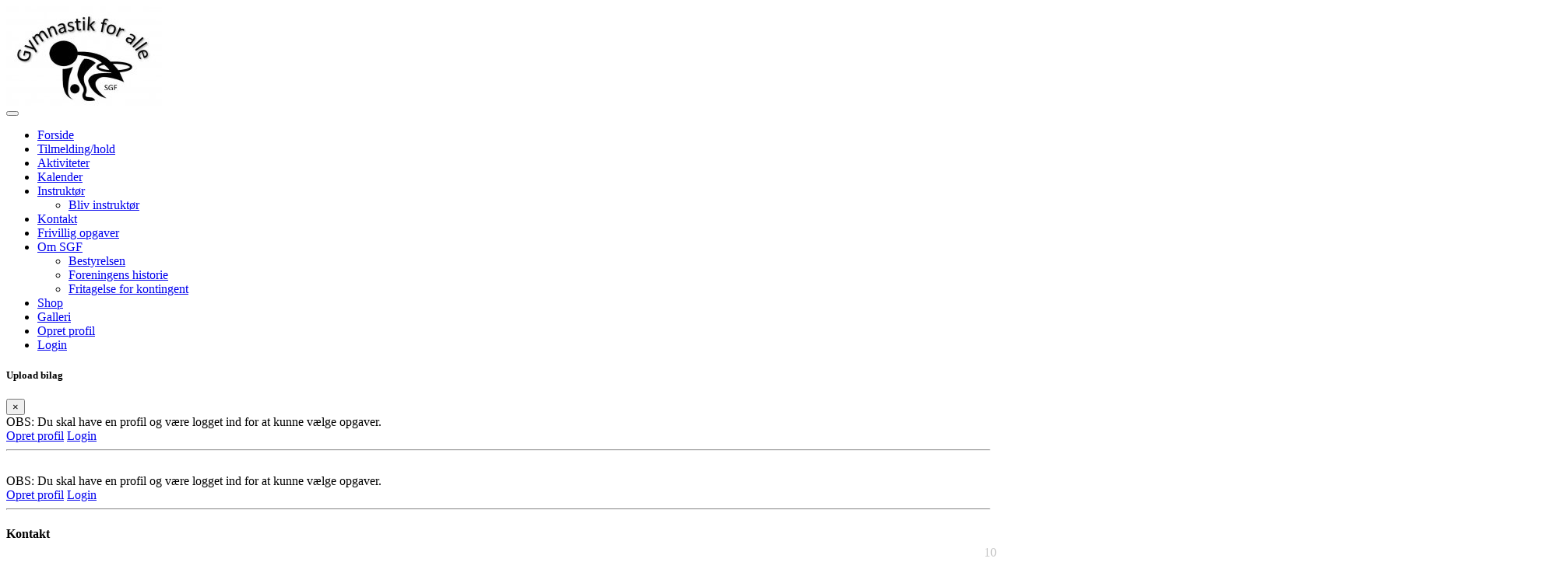

--- FILE ---
content_type: text/html; charset=utf-8
request_url: https://www.google.com/recaptcha/api2/anchor?ar=1&k=6Lc5vukUAAAAALC2Q_PukoQ-YOAjed9cGlfFGCXq&co=aHR0cHM6Ly93d3cuc2dmMjAxMS5kazo0NDM.&hl=en&v=PoyoqOPhxBO7pBk68S4YbpHZ&size=normal&anchor-ms=20000&execute-ms=30000&cb=93wltedcmc30
body_size: 49104
content:
<!DOCTYPE HTML><html dir="ltr" lang="en"><head><meta http-equiv="Content-Type" content="text/html; charset=UTF-8">
<meta http-equiv="X-UA-Compatible" content="IE=edge">
<title>reCAPTCHA</title>
<style type="text/css">
/* cyrillic-ext */
@font-face {
  font-family: 'Roboto';
  font-style: normal;
  font-weight: 400;
  font-stretch: 100%;
  src: url(//fonts.gstatic.com/s/roboto/v48/KFO7CnqEu92Fr1ME7kSn66aGLdTylUAMa3GUBHMdazTgWw.woff2) format('woff2');
  unicode-range: U+0460-052F, U+1C80-1C8A, U+20B4, U+2DE0-2DFF, U+A640-A69F, U+FE2E-FE2F;
}
/* cyrillic */
@font-face {
  font-family: 'Roboto';
  font-style: normal;
  font-weight: 400;
  font-stretch: 100%;
  src: url(//fonts.gstatic.com/s/roboto/v48/KFO7CnqEu92Fr1ME7kSn66aGLdTylUAMa3iUBHMdazTgWw.woff2) format('woff2');
  unicode-range: U+0301, U+0400-045F, U+0490-0491, U+04B0-04B1, U+2116;
}
/* greek-ext */
@font-face {
  font-family: 'Roboto';
  font-style: normal;
  font-weight: 400;
  font-stretch: 100%;
  src: url(//fonts.gstatic.com/s/roboto/v48/KFO7CnqEu92Fr1ME7kSn66aGLdTylUAMa3CUBHMdazTgWw.woff2) format('woff2');
  unicode-range: U+1F00-1FFF;
}
/* greek */
@font-face {
  font-family: 'Roboto';
  font-style: normal;
  font-weight: 400;
  font-stretch: 100%;
  src: url(//fonts.gstatic.com/s/roboto/v48/KFO7CnqEu92Fr1ME7kSn66aGLdTylUAMa3-UBHMdazTgWw.woff2) format('woff2');
  unicode-range: U+0370-0377, U+037A-037F, U+0384-038A, U+038C, U+038E-03A1, U+03A3-03FF;
}
/* math */
@font-face {
  font-family: 'Roboto';
  font-style: normal;
  font-weight: 400;
  font-stretch: 100%;
  src: url(//fonts.gstatic.com/s/roboto/v48/KFO7CnqEu92Fr1ME7kSn66aGLdTylUAMawCUBHMdazTgWw.woff2) format('woff2');
  unicode-range: U+0302-0303, U+0305, U+0307-0308, U+0310, U+0312, U+0315, U+031A, U+0326-0327, U+032C, U+032F-0330, U+0332-0333, U+0338, U+033A, U+0346, U+034D, U+0391-03A1, U+03A3-03A9, U+03B1-03C9, U+03D1, U+03D5-03D6, U+03F0-03F1, U+03F4-03F5, U+2016-2017, U+2034-2038, U+203C, U+2040, U+2043, U+2047, U+2050, U+2057, U+205F, U+2070-2071, U+2074-208E, U+2090-209C, U+20D0-20DC, U+20E1, U+20E5-20EF, U+2100-2112, U+2114-2115, U+2117-2121, U+2123-214F, U+2190, U+2192, U+2194-21AE, U+21B0-21E5, U+21F1-21F2, U+21F4-2211, U+2213-2214, U+2216-22FF, U+2308-230B, U+2310, U+2319, U+231C-2321, U+2336-237A, U+237C, U+2395, U+239B-23B7, U+23D0, U+23DC-23E1, U+2474-2475, U+25AF, U+25B3, U+25B7, U+25BD, U+25C1, U+25CA, U+25CC, U+25FB, U+266D-266F, U+27C0-27FF, U+2900-2AFF, U+2B0E-2B11, U+2B30-2B4C, U+2BFE, U+3030, U+FF5B, U+FF5D, U+1D400-1D7FF, U+1EE00-1EEFF;
}
/* symbols */
@font-face {
  font-family: 'Roboto';
  font-style: normal;
  font-weight: 400;
  font-stretch: 100%;
  src: url(//fonts.gstatic.com/s/roboto/v48/KFO7CnqEu92Fr1ME7kSn66aGLdTylUAMaxKUBHMdazTgWw.woff2) format('woff2');
  unicode-range: U+0001-000C, U+000E-001F, U+007F-009F, U+20DD-20E0, U+20E2-20E4, U+2150-218F, U+2190, U+2192, U+2194-2199, U+21AF, U+21E6-21F0, U+21F3, U+2218-2219, U+2299, U+22C4-22C6, U+2300-243F, U+2440-244A, U+2460-24FF, U+25A0-27BF, U+2800-28FF, U+2921-2922, U+2981, U+29BF, U+29EB, U+2B00-2BFF, U+4DC0-4DFF, U+FFF9-FFFB, U+10140-1018E, U+10190-1019C, U+101A0, U+101D0-101FD, U+102E0-102FB, U+10E60-10E7E, U+1D2C0-1D2D3, U+1D2E0-1D37F, U+1F000-1F0FF, U+1F100-1F1AD, U+1F1E6-1F1FF, U+1F30D-1F30F, U+1F315, U+1F31C, U+1F31E, U+1F320-1F32C, U+1F336, U+1F378, U+1F37D, U+1F382, U+1F393-1F39F, U+1F3A7-1F3A8, U+1F3AC-1F3AF, U+1F3C2, U+1F3C4-1F3C6, U+1F3CA-1F3CE, U+1F3D4-1F3E0, U+1F3ED, U+1F3F1-1F3F3, U+1F3F5-1F3F7, U+1F408, U+1F415, U+1F41F, U+1F426, U+1F43F, U+1F441-1F442, U+1F444, U+1F446-1F449, U+1F44C-1F44E, U+1F453, U+1F46A, U+1F47D, U+1F4A3, U+1F4B0, U+1F4B3, U+1F4B9, U+1F4BB, U+1F4BF, U+1F4C8-1F4CB, U+1F4D6, U+1F4DA, U+1F4DF, U+1F4E3-1F4E6, U+1F4EA-1F4ED, U+1F4F7, U+1F4F9-1F4FB, U+1F4FD-1F4FE, U+1F503, U+1F507-1F50B, U+1F50D, U+1F512-1F513, U+1F53E-1F54A, U+1F54F-1F5FA, U+1F610, U+1F650-1F67F, U+1F687, U+1F68D, U+1F691, U+1F694, U+1F698, U+1F6AD, U+1F6B2, U+1F6B9-1F6BA, U+1F6BC, U+1F6C6-1F6CF, U+1F6D3-1F6D7, U+1F6E0-1F6EA, U+1F6F0-1F6F3, U+1F6F7-1F6FC, U+1F700-1F7FF, U+1F800-1F80B, U+1F810-1F847, U+1F850-1F859, U+1F860-1F887, U+1F890-1F8AD, U+1F8B0-1F8BB, U+1F8C0-1F8C1, U+1F900-1F90B, U+1F93B, U+1F946, U+1F984, U+1F996, U+1F9E9, U+1FA00-1FA6F, U+1FA70-1FA7C, U+1FA80-1FA89, U+1FA8F-1FAC6, U+1FACE-1FADC, U+1FADF-1FAE9, U+1FAF0-1FAF8, U+1FB00-1FBFF;
}
/* vietnamese */
@font-face {
  font-family: 'Roboto';
  font-style: normal;
  font-weight: 400;
  font-stretch: 100%;
  src: url(//fonts.gstatic.com/s/roboto/v48/KFO7CnqEu92Fr1ME7kSn66aGLdTylUAMa3OUBHMdazTgWw.woff2) format('woff2');
  unicode-range: U+0102-0103, U+0110-0111, U+0128-0129, U+0168-0169, U+01A0-01A1, U+01AF-01B0, U+0300-0301, U+0303-0304, U+0308-0309, U+0323, U+0329, U+1EA0-1EF9, U+20AB;
}
/* latin-ext */
@font-face {
  font-family: 'Roboto';
  font-style: normal;
  font-weight: 400;
  font-stretch: 100%;
  src: url(//fonts.gstatic.com/s/roboto/v48/KFO7CnqEu92Fr1ME7kSn66aGLdTylUAMa3KUBHMdazTgWw.woff2) format('woff2');
  unicode-range: U+0100-02BA, U+02BD-02C5, U+02C7-02CC, U+02CE-02D7, U+02DD-02FF, U+0304, U+0308, U+0329, U+1D00-1DBF, U+1E00-1E9F, U+1EF2-1EFF, U+2020, U+20A0-20AB, U+20AD-20C0, U+2113, U+2C60-2C7F, U+A720-A7FF;
}
/* latin */
@font-face {
  font-family: 'Roboto';
  font-style: normal;
  font-weight: 400;
  font-stretch: 100%;
  src: url(//fonts.gstatic.com/s/roboto/v48/KFO7CnqEu92Fr1ME7kSn66aGLdTylUAMa3yUBHMdazQ.woff2) format('woff2');
  unicode-range: U+0000-00FF, U+0131, U+0152-0153, U+02BB-02BC, U+02C6, U+02DA, U+02DC, U+0304, U+0308, U+0329, U+2000-206F, U+20AC, U+2122, U+2191, U+2193, U+2212, U+2215, U+FEFF, U+FFFD;
}
/* cyrillic-ext */
@font-face {
  font-family: 'Roboto';
  font-style: normal;
  font-weight: 500;
  font-stretch: 100%;
  src: url(//fonts.gstatic.com/s/roboto/v48/KFO7CnqEu92Fr1ME7kSn66aGLdTylUAMa3GUBHMdazTgWw.woff2) format('woff2');
  unicode-range: U+0460-052F, U+1C80-1C8A, U+20B4, U+2DE0-2DFF, U+A640-A69F, U+FE2E-FE2F;
}
/* cyrillic */
@font-face {
  font-family: 'Roboto';
  font-style: normal;
  font-weight: 500;
  font-stretch: 100%;
  src: url(//fonts.gstatic.com/s/roboto/v48/KFO7CnqEu92Fr1ME7kSn66aGLdTylUAMa3iUBHMdazTgWw.woff2) format('woff2');
  unicode-range: U+0301, U+0400-045F, U+0490-0491, U+04B0-04B1, U+2116;
}
/* greek-ext */
@font-face {
  font-family: 'Roboto';
  font-style: normal;
  font-weight: 500;
  font-stretch: 100%;
  src: url(//fonts.gstatic.com/s/roboto/v48/KFO7CnqEu92Fr1ME7kSn66aGLdTylUAMa3CUBHMdazTgWw.woff2) format('woff2');
  unicode-range: U+1F00-1FFF;
}
/* greek */
@font-face {
  font-family: 'Roboto';
  font-style: normal;
  font-weight: 500;
  font-stretch: 100%;
  src: url(//fonts.gstatic.com/s/roboto/v48/KFO7CnqEu92Fr1ME7kSn66aGLdTylUAMa3-UBHMdazTgWw.woff2) format('woff2');
  unicode-range: U+0370-0377, U+037A-037F, U+0384-038A, U+038C, U+038E-03A1, U+03A3-03FF;
}
/* math */
@font-face {
  font-family: 'Roboto';
  font-style: normal;
  font-weight: 500;
  font-stretch: 100%;
  src: url(//fonts.gstatic.com/s/roboto/v48/KFO7CnqEu92Fr1ME7kSn66aGLdTylUAMawCUBHMdazTgWw.woff2) format('woff2');
  unicode-range: U+0302-0303, U+0305, U+0307-0308, U+0310, U+0312, U+0315, U+031A, U+0326-0327, U+032C, U+032F-0330, U+0332-0333, U+0338, U+033A, U+0346, U+034D, U+0391-03A1, U+03A3-03A9, U+03B1-03C9, U+03D1, U+03D5-03D6, U+03F0-03F1, U+03F4-03F5, U+2016-2017, U+2034-2038, U+203C, U+2040, U+2043, U+2047, U+2050, U+2057, U+205F, U+2070-2071, U+2074-208E, U+2090-209C, U+20D0-20DC, U+20E1, U+20E5-20EF, U+2100-2112, U+2114-2115, U+2117-2121, U+2123-214F, U+2190, U+2192, U+2194-21AE, U+21B0-21E5, U+21F1-21F2, U+21F4-2211, U+2213-2214, U+2216-22FF, U+2308-230B, U+2310, U+2319, U+231C-2321, U+2336-237A, U+237C, U+2395, U+239B-23B7, U+23D0, U+23DC-23E1, U+2474-2475, U+25AF, U+25B3, U+25B7, U+25BD, U+25C1, U+25CA, U+25CC, U+25FB, U+266D-266F, U+27C0-27FF, U+2900-2AFF, U+2B0E-2B11, U+2B30-2B4C, U+2BFE, U+3030, U+FF5B, U+FF5D, U+1D400-1D7FF, U+1EE00-1EEFF;
}
/* symbols */
@font-face {
  font-family: 'Roboto';
  font-style: normal;
  font-weight: 500;
  font-stretch: 100%;
  src: url(//fonts.gstatic.com/s/roboto/v48/KFO7CnqEu92Fr1ME7kSn66aGLdTylUAMaxKUBHMdazTgWw.woff2) format('woff2');
  unicode-range: U+0001-000C, U+000E-001F, U+007F-009F, U+20DD-20E0, U+20E2-20E4, U+2150-218F, U+2190, U+2192, U+2194-2199, U+21AF, U+21E6-21F0, U+21F3, U+2218-2219, U+2299, U+22C4-22C6, U+2300-243F, U+2440-244A, U+2460-24FF, U+25A0-27BF, U+2800-28FF, U+2921-2922, U+2981, U+29BF, U+29EB, U+2B00-2BFF, U+4DC0-4DFF, U+FFF9-FFFB, U+10140-1018E, U+10190-1019C, U+101A0, U+101D0-101FD, U+102E0-102FB, U+10E60-10E7E, U+1D2C0-1D2D3, U+1D2E0-1D37F, U+1F000-1F0FF, U+1F100-1F1AD, U+1F1E6-1F1FF, U+1F30D-1F30F, U+1F315, U+1F31C, U+1F31E, U+1F320-1F32C, U+1F336, U+1F378, U+1F37D, U+1F382, U+1F393-1F39F, U+1F3A7-1F3A8, U+1F3AC-1F3AF, U+1F3C2, U+1F3C4-1F3C6, U+1F3CA-1F3CE, U+1F3D4-1F3E0, U+1F3ED, U+1F3F1-1F3F3, U+1F3F5-1F3F7, U+1F408, U+1F415, U+1F41F, U+1F426, U+1F43F, U+1F441-1F442, U+1F444, U+1F446-1F449, U+1F44C-1F44E, U+1F453, U+1F46A, U+1F47D, U+1F4A3, U+1F4B0, U+1F4B3, U+1F4B9, U+1F4BB, U+1F4BF, U+1F4C8-1F4CB, U+1F4D6, U+1F4DA, U+1F4DF, U+1F4E3-1F4E6, U+1F4EA-1F4ED, U+1F4F7, U+1F4F9-1F4FB, U+1F4FD-1F4FE, U+1F503, U+1F507-1F50B, U+1F50D, U+1F512-1F513, U+1F53E-1F54A, U+1F54F-1F5FA, U+1F610, U+1F650-1F67F, U+1F687, U+1F68D, U+1F691, U+1F694, U+1F698, U+1F6AD, U+1F6B2, U+1F6B9-1F6BA, U+1F6BC, U+1F6C6-1F6CF, U+1F6D3-1F6D7, U+1F6E0-1F6EA, U+1F6F0-1F6F3, U+1F6F7-1F6FC, U+1F700-1F7FF, U+1F800-1F80B, U+1F810-1F847, U+1F850-1F859, U+1F860-1F887, U+1F890-1F8AD, U+1F8B0-1F8BB, U+1F8C0-1F8C1, U+1F900-1F90B, U+1F93B, U+1F946, U+1F984, U+1F996, U+1F9E9, U+1FA00-1FA6F, U+1FA70-1FA7C, U+1FA80-1FA89, U+1FA8F-1FAC6, U+1FACE-1FADC, U+1FADF-1FAE9, U+1FAF0-1FAF8, U+1FB00-1FBFF;
}
/* vietnamese */
@font-face {
  font-family: 'Roboto';
  font-style: normal;
  font-weight: 500;
  font-stretch: 100%;
  src: url(//fonts.gstatic.com/s/roboto/v48/KFO7CnqEu92Fr1ME7kSn66aGLdTylUAMa3OUBHMdazTgWw.woff2) format('woff2');
  unicode-range: U+0102-0103, U+0110-0111, U+0128-0129, U+0168-0169, U+01A0-01A1, U+01AF-01B0, U+0300-0301, U+0303-0304, U+0308-0309, U+0323, U+0329, U+1EA0-1EF9, U+20AB;
}
/* latin-ext */
@font-face {
  font-family: 'Roboto';
  font-style: normal;
  font-weight: 500;
  font-stretch: 100%;
  src: url(//fonts.gstatic.com/s/roboto/v48/KFO7CnqEu92Fr1ME7kSn66aGLdTylUAMa3KUBHMdazTgWw.woff2) format('woff2');
  unicode-range: U+0100-02BA, U+02BD-02C5, U+02C7-02CC, U+02CE-02D7, U+02DD-02FF, U+0304, U+0308, U+0329, U+1D00-1DBF, U+1E00-1E9F, U+1EF2-1EFF, U+2020, U+20A0-20AB, U+20AD-20C0, U+2113, U+2C60-2C7F, U+A720-A7FF;
}
/* latin */
@font-face {
  font-family: 'Roboto';
  font-style: normal;
  font-weight: 500;
  font-stretch: 100%;
  src: url(//fonts.gstatic.com/s/roboto/v48/KFO7CnqEu92Fr1ME7kSn66aGLdTylUAMa3yUBHMdazQ.woff2) format('woff2');
  unicode-range: U+0000-00FF, U+0131, U+0152-0153, U+02BB-02BC, U+02C6, U+02DA, U+02DC, U+0304, U+0308, U+0329, U+2000-206F, U+20AC, U+2122, U+2191, U+2193, U+2212, U+2215, U+FEFF, U+FFFD;
}
/* cyrillic-ext */
@font-face {
  font-family: 'Roboto';
  font-style: normal;
  font-weight: 900;
  font-stretch: 100%;
  src: url(//fonts.gstatic.com/s/roboto/v48/KFO7CnqEu92Fr1ME7kSn66aGLdTylUAMa3GUBHMdazTgWw.woff2) format('woff2');
  unicode-range: U+0460-052F, U+1C80-1C8A, U+20B4, U+2DE0-2DFF, U+A640-A69F, U+FE2E-FE2F;
}
/* cyrillic */
@font-face {
  font-family: 'Roboto';
  font-style: normal;
  font-weight: 900;
  font-stretch: 100%;
  src: url(//fonts.gstatic.com/s/roboto/v48/KFO7CnqEu92Fr1ME7kSn66aGLdTylUAMa3iUBHMdazTgWw.woff2) format('woff2');
  unicode-range: U+0301, U+0400-045F, U+0490-0491, U+04B0-04B1, U+2116;
}
/* greek-ext */
@font-face {
  font-family: 'Roboto';
  font-style: normal;
  font-weight: 900;
  font-stretch: 100%;
  src: url(//fonts.gstatic.com/s/roboto/v48/KFO7CnqEu92Fr1ME7kSn66aGLdTylUAMa3CUBHMdazTgWw.woff2) format('woff2');
  unicode-range: U+1F00-1FFF;
}
/* greek */
@font-face {
  font-family: 'Roboto';
  font-style: normal;
  font-weight: 900;
  font-stretch: 100%;
  src: url(//fonts.gstatic.com/s/roboto/v48/KFO7CnqEu92Fr1ME7kSn66aGLdTylUAMa3-UBHMdazTgWw.woff2) format('woff2');
  unicode-range: U+0370-0377, U+037A-037F, U+0384-038A, U+038C, U+038E-03A1, U+03A3-03FF;
}
/* math */
@font-face {
  font-family: 'Roboto';
  font-style: normal;
  font-weight: 900;
  font-stretch: 100%;
  src: url(//fonts.gstatic.com/s/roboto/v48/KFO7CnqEu92Fr1ME7kSn66aGLdTylUAMawCUBHMdazTgWw.woff2) format('woff2');
  unicode-range: U+0302-0303, U+0305, U+0307-0308, U+0310, U+0312, U+0315, U+031A, U+0326-0327, U+032C, U+032F-0330, U+0332-0333, U+0338, U+033A, U+0346, U+034D, U+0391-03A1, U+03A3-03A9, U+03B1-03C9, U+03D1, U+03D5-03D6, U+03F0-03F1, U+03F4-03F5, U+2016-2017, U+2034-2038, U+203C, U+2040, U+2043, U+2047, U+2050, U+2057, U+205F, U+2070-2071, U+2074-208E, U+2090-209C, U+20D0-20DC, U+20E1, U+20E5-20EF, U+2100-2112, U+2114-2115, U+2117-2121, U+2123-214F, U+2190, U+2192, U+2194-21AE, U+21B0-21E5, U+21F1-21F2, U+21F4-2211, U+2213-2214, U+2216-22FF, U+2308-230B, U+2310, U+2319, U+231C-2321, U+2336-237A, U+237C, U+2395, U+239B-23B7, U+23D0, U+23DC-23E1, U+2474-2475, U+25AF, U+25B3, U+25B7, U+25BD, U+25C1, U+25CA, U+25CC, U+25FB, U+266D-266F, U+27C0-27FF, U+2900-2AFF, U+2B0E-2B11, U+2B30-2B4C, U+2BFE, U+3030, U+FF5B, U+FF5D, U+1D400-1D7FF, U+1EE00-1EEFF;
}
/* symbols */
@font-face {
  font-family: 'Roboto';
  font-style: normal;
  font-weight: 900;
  font-stretch: 100%;
  src: url(//fonts.gstatic.com/s/roboto/v48/KFO7CnqEu92Fr1ME7kSn66aGLdTylUAMaxKUBHMdazTgWw.woff2) format('woff2');
  unicode-range: U+0001-000C, U+000E-001F, U+007F-009F, U+20DD-20E0, U+20E2-20E4, U+2150-218F, U+2190, U+2192, U+2194-2199, U+21AF, U+21E6-21F0, U+21F3, U+2218-2219, U+2299, U+22C4-22C6, U+2300-243F, U+2440-244A, U+2460-24FF, U+25A0-27BF, U+2800-28FF, U+2921-2922, U+2981, U+29BF, U+29EB, U+2B00-2BFF, U+4DC0-4DFF, U+FFF9-FFFB, U+10140-1018E, U+10190-1019C, U+101A0, U+101D0-101FD, U+102E0-102FB, U+10E60-10E7E, U+1D2C0-1D2D3, U+1D2E0-1D37F, U+1F000-1F0FF, U+1F100-1F1AD, U+1F1E6-1F1FF, U+1F30D-1F30F, U+1F315, U+1F31C, U+1F31E, U+1F320-1F32C, U+1F336, U+1F378, U+1F37D, U+1F382, U+1F393-1F39F, U+1F3A7-1F3A8, U+1F3AC-1F3AF, U+1F3C2, U+1F3C4-1F3C6, U+1F3CA-1F3CE, U+1F3D4-1F3E0, U+1F3ED, U+1F3F1-1F3F3, U+1F3F5-1F3F7, U+1F408, U+1F415, U+1F41F, U+1F426, U+1F43F, U+1F441-1F442, U+1F444, U+1F446-1F449, U+1F44C-1F44E, U+1F453, U+1F46A, U+1F47D, U+1F4A3, U+1F4B0, U+1F4B3, U+1F4B9, U+1F4BB, U+1F4BF, U+1F4C8-1F4CB, U+1F4D6, U+1F4DA, U+1F4DF, U+1F4E3-1F4E6, U+1F4EA-1F4ED, U+1F4F7, U+1F4F9-1F4FB, U+1F4FD-1F4FE, U+1F503, U+1F507-1F50B, U+1F50D, U+1F512-1F513, U+1F53E-1F54A, U+1F54F-1F5FA, U+1F610, U+1F650-1F67F, U+1F687, U+1F68D, U+1F691, U+1F694, U+1F698, U+1F6AD, U+1F6B2, U+1F6B9-1F6BA, U+1F6BC, U+1F6C6-1F6CF, U+1F6D3-1F6D7, U+1F6E0-1F6EA, U+1F6F0-1F6F3, U+1F6F7-1F6FC, U+1F700-1F7FF, U+1F800-1F80B, U+1F810-1F847, U+1F850-1F859, U+1F860-1F887, U+1F890-1F8AD, U+1F8B0-1F8BB, U+1F8C0-1F8C1, U+1F900-1F90B, U+1F93B, U+1F946, U+1F984, U+1F996, U+1F9E9, U+1FA00-1FA6F, U+1FA70-1FA7C, U+1FA80-1FA89, U+1FA8F-1FAC6, U+1FACE-1FADC, U+1FADF-1FAE9, U+1FAF0-1FAF8, U+1FB00-1FBFF;
}
/* vietnamese */
@font-face {
  font-family: 'Roboto';
  font-style: normal;
  font-weight: 900;
  font-stretch: 100%;
  src: url(//fonts.gstatic.com/s/roboto/v48/KFO7CnqEu92Fr1ME7kSn66aGLdTylUAMa3OUBHMdazTgWw.woff2) format('woff2');
  unicode-range: U+0102-0103, U+0110-0111, U+0128-0129, U+0168-0169, U+01A0-01A1, U+01AF-01B0, U+0300-0301, U+0303-0304, U+0308-0309, U+0323, U+0329, U+1EA0-1EF9, U+20AB;
}
/* latin-ext */
@font-face {
  font-family: 'Roboto';
  font-style: normal;
  font-weight: 900;
  font-stretch: 100%;
  src: url(//fonts.gstatic.com/s/roboto/v48/KFO7CnqEu92Fr1ME7kSn66aGLdTylUAMa3KUBHMdazTgWw.woff2) format('woff2');
  unicode-range: U+0100-02BA, U+02BD-02C5, U+02C7-02CC, U+02CE-02D7, U+02DD-02FF, U+0304, U+0308, U+0329, U+1D00-1DBF, U+1E00-1E9F, U+1EF2-1EFF, U+2020, U+20A0-20AB, U+20AD-20C0, U+2113, U+2C60-2C7F, U+A720-A7FF;
}
/* latin */
@font-face {
  font-family: 'Roboto';
  font-style: normal;
  font-weight: 900;
  font-stretch: 100%;
  src: url(//fonts.gstatic.com/s/roboto/v48/KFO7CnqEu92Fr1ME7kSn66aGLdTylUAMa3yUBHMdazQ.woff2) format('woff2');
  unicode-range: U+0000-00FF, U+0131, U+0152-0153, U+02BB-02BC, U+02C6, U+02DA, U+02DC, U+0304, U+0308, U+0329, U+2000-206F, U+20AC, U+2122, U+2191, U+2193, U+2212, U+2215, U+FEFF, U+FFFD;
}

</style>
<link rel="stylesheet" type="text/css" href="https://www.gstatic.com/recaptcha/releases/PoyoqOPhxBO7pBk68S4YbpHZ/styles__ltr.css">
<script nonce="qaESPilu1HEHBBNmFNTnEg" type="text/javascript">window['__recaptcha_api'] = 'https://www.google.com/recaptcha/api2/';</script>
<script type="text/javascript" src="https://www.gstatic.com/recaptcha/releases/PoyoqOPhxBO7pBk68S4YbpHZ/recaptcha__en.js" nonce="qaESPilu1HEHBBNmFNTnEg">
      
    </script></head>
<body><div id="rc-anchor-alert" class="rc-anchor-alert"></div>
<input type="hidden" id="recaptcha-token" value="[base64]">
<script type="text/javascript" nonce="qaESPilu1HEHBBNmFNTnEg">
      recaptcha.anchor.Main.init("[\x22ainput\x22,[\x22bgdata\x22,\x22\x22,\[base64]/[base64]/UltIKytdPWE6KGE8MjA0OD9SW0grK109YT4+NnwxOTI6KChhJjY0NTEyKT09NTUyOTYmJnErMTxoLmxlbmd0aCYmKGguY2hhckNvZGVBdChxKzEpJjY0NTEyKT09NTYzMjA/[base64]/MjU1OlI/[base64]/[base64]/[base64]/[base64]/[base64]/[base64]/[base64]/[base64]/[base64]/[base64]\x22,\[base64]\\u003d\\u003d\x22,\[base64]/DskzDkGzDvSDCl3c5I2F/[base64]/BsKbBsKtwoM9wpYBRMK1w5kAwqDCskQiVX0EwrHCuVjDp8KkGEzCusKgwpsnwonCpzjDgwAxw64zGsKbwoQhwo02E0XCjsKhw4kpwqbDvBbCrmp8IU/DtsOoJD4ywokZwpVqYTLDgA3DqsKmw5o8w7nDsFIjw6UPwoJdNkbCgcKawpA2wr0IwoRpw5FRw5xYwqUEYjs7wp/CqT/DncKdwpbDmXM+E8KLw67Dm8KkC34IHRDCssKDahXDv8OrYsOBwqzCuRFaL8KlwrYaEMO4w5dUdcKTB8KTZ3N9wpTDj8OmwqXCsWkxwqp4wpXCjTXDusK6e1VUw59Pw617Oy/[base64]/ZDc3IGI+w4/[base64]/[base64]/DjRlJw73DkFHDsA/CoAlBwqEewrLDrDpdCmvCjXTDm8KTwqw8w4dxQMK/w4rDvSDDjMOXwrEEw7XDlcO5wrTDgC/DsMK3wqArS8O1TgzCrcOUw59ybHtowpcuZcOKwq3CqFTDqsOUw7DCsBjClsOrWWrDg1bCvAfCkRxELsK3TMKVWMKmecK1w7pGYMKYQWtgwqxvEcKrw7LDsT0DNWB5Wnkyw6bDr8Kbw4QcTsO4Fh8cWwxeV8KXG3l3BB1/JyRfwq4wa8OKw4UFwo/CjsO+wqZXTiZmGMKAw6pqwozDjcOEe8OeeMO9w7zCqsKTDUcqwqHClcK0NcKUOMKswpvCiMOkw69LcVkVXMOSQTteMX4tw43CjcKZXWNSYGZnL8KHwpJmw5ROw7MYwp0Mw7zCmlEyJsOrw6ovS8OXwq3DqjQ3w5vDtX7CmcKcSW/[base64]/[base64]/DpcKRR27DtMKGGWIbQ8KSTsOQEU7Drmsrw4ZwbW3DiAYrCUHCiMKNOMOnw6jDt1MVw7sMw6kcwrnCuhgEwoDCr8Ocw75/[base64]/[base64]/Dt8OPw47DoMKlw47DhMOnwrljb3PCkcKzN2cEM8Ohw4Iiw5/DnsOxw57Dp07DgMKYwrzDoMKjwqlbOcKaB2nDucKRVMKURMOWw7zDty9xwqx5w4APfMKjVDPDj8K7wrrCjkzDq8OIw43Cu8OzTzUww4DCoMKMwo/DnXp+w71ib8Kuw44HIcKFwpRxw6VARXMHTVrDiGNpaHYRw5NkwrLCpcKlwpPDnlZHwrN+w6NOGgp3wqnDsMOxBsOIZcK6KsKoSnFFwoFSw5jCh1/[base64]/[base64]/DpEnCg3xOSHtSwoXDmHrCgMOiCRPDhcKmR8OfDsO/X2XCscO5w6bDncKrUB7CsEbCr2kuw4TDvsKGw77CvsOiwrlqHVvCtcKawoUuMcOqw4vDkRXDq8Omwp/DrFtwSMO0woUWJ8KdwqTCrVFcEHbDnUYhw7jDkMKnw50AQmzCjw97w7/CokwbDmzDk0tMYcOIwolrUsOYQAxRwoXCqMOsw5/Cn8Omw7XDgW7DkcOTwpzDllfDqcOTw4bCrMKWw4tQNRPDpsKOwqLDk8O9EktmHG/DjcOmw58abMK0dMO+w65AXMKjw4Z5wpvCq8Ogw4jCm8KdwpTDn0TDjD7Cin/DgsO9cMKEZcOqaMOdwrfDk8OhAlDChG5jwrUFwrg7w7zDgMKRwoFaw6PCp3lxLWEZwoVsw4rCtlrDpRxtwqfDoyApEwHDiC5yw7fChBrDuMKxWFlJNcOAw4XDtcKWw5cDAcKkw6nCpDTCowDDu1Amw7NIZ0AXw6VlwqgNwoQuFcK4aD7DksKDQQHDlXXCqC/DlsKBYnodw7jCkMOOeTbDscKxRsK1wpYPd8Kdw4ktWmNfdRYkwqXCvcOoYcKJw4jDncOaVcOdw7NUAcOyImHDsmnDkHvCosKRw4/CnSQGwppMJsKcLMKXO8KYA8OkAzTDhMOcwoc6MwnDtgl4w7jCgRF+w6tnfmZow5p3w59cw4rCucOfZMKMehgxw5gDCMKqwrjCkMOMa0bCkD4Yw4I4wpzCosKFJC/CksOMTQXDt8O3wrfChsObw5LCi8KSTMOyIHPDkcKzL8OgwqsSV0fDj8ODwpU4cMOmwqzDsyMiZ8OOesKCwr/[base64]/wpEMQinDp248wofDnjLCvCLDg8Oqd8KTf1jDgBXCgT/Ds8OSw4bCl8OBw5/Dggs3w5DDlsK6IMOKw69QXMK/[base64]/w5zDksKYF1TDvmHCl8OLRcOceGbDp8OnwozDrMKDc3TDixwkw6EawpDCkARTw486GhnCiMKkEsOnw5nCuhAgw7sQGyLDlQ3CnF1YOsO2d0PDoWLDkxTDjsOlQMO7akrDlcKXHyw1Z8KPK0/CqsKefsOkbcK+wqRHaibDp8KDGsO/NMOhwqrDksKpwpjDqzPCgl0bJcOAY3jDiMKfwp4Xw57Cr8Kcw7rCijAmwps7wqzCpBnDjikKRAtkD8KNw6TDj8OHFMKWe8O2TcOyUSJcfUBoHsK1wpRqRATDlsKDwrzCtFUcw7DCoH1GMMK+bX3DkMKCw63Dp8O7Wys6EsKCVV/[base64]/CqcK8Kw8jwoZawpbCiMOVKMK3ecK/w6gCSAPDvnorMMO1w6Fywr7DgcODb8Olwq3DvDIcejvCmsOew77CjQfChsOdZcO+dMO8aRjCtcO2w4TDiMKXwq/DkMO+cxfCqzA7wp4iMsKsZ8OZdRjCnAQsfRYwwrzDinkuWENEXMKjXsKnwpgVw4YxOsKcJj/Dt37DqMKBYUvDmhxJAMKAwr7Cg3nDp8K9w4JHQQHCqsOQwoDDrHgMw6PDqHzDgsOowpbClATDmRDDssKZw59/I8O/G8KRw4J9X1zCsWQtZsOYwro0wrrDlXvCiHDDj8Oow4DDsBXCusO4wp/Dh8OTEH5jI8OewqTDscOPFz3DgEjDoMKOVnrCrsKPccOkwrfDi0TDksOxw7bCtg1hw6Qgw7XCiMOWwoLCmGtzXC7DkRzDi8K4JMKWEBBZfiRlfMK+wqdIwrXCq1kiw4dyw55qb0xzwqJzAw3Cnz/ChjB8w6oIw4DDvsO4cMKTBlkSw6PCmMOiJS5Cw70Cw6h8VhDDkcOhwoYSUcOPw5rDhjJcasOnwrbCqhZYw6YwVsOYeE/DkVfCp8OEw7Blw53ClMKVwp7CucKCUnHDs8KRwrRKC8OGw5DDgWcowp0eGB4sw49jw5vDhMOTTBQgwoxAw5zDmcKiN8Krw75Sw60qJ8KVwoQ+w4bDlRN7fihwwp06w6nDicK4wqPCgEx4wrYqw4/Dp0vDuMOYwpwabsO/LyjDllYIcS7DjcOWP8Ozw5BgXU3CmAERZsOaw7PCosKewqvCqsKZw7zCg8OVN1bCnsOVbMKhwrTCiTB5I8OmwpjCtcKrwq3CnG/CqcOnTzB+fcKbDMK4AX1cUMOOeRrCq8KTURJGw7tcIWlZw5zCnMKMwpjCscOZTQ0cwqUXw6dgw4HDu3AHwqYswoHDuMO9WsKhw7PCsHjCksO2JAVYJ8Krw5HCvyc9RSXCh2bDjQkRwp/DpMKEOQrDlhBtUcO0wobCr23Dv8O5w4RzwqlrAHwCHSJow6zCicKkwqJhOT/DuEDDoMKzwrDDuzXCq8OwOzHDnMOoNMKlVMKpwo7CjCbCkcKdw4nCmRbDpcO6w6nDjsO1w59hw5MjQMOdSwPCgcK2woLCpVTCuMOaw4PCuHoaYcOPwq/DiE3CjyPCr8OpHWHDnzbCqMOfe3XCuno+XMKYwojDpi8xbwXCvsKgw7kYfHwewqLDlzXDokIgDH5kw63ClAkbblpEYALCkANFw6zDpg/CvRjDrcOjwrbDgF1hwqdkfMKsw5fDpcKYw5DDkhoPwqpHw4HDpsOBBiotwpTDtsKqwo/[base64]/DicKbT3TDqjzCqcO9w5shw5/DrcOAwrQeXcKdw6MhwrLCm37CtMOxw5YWQcOnTh3DoMOlUB8PwokWWmPDpMK+w5rDs8OQwqAlZMKGZTstwrkPwq83w5PDjXtbbcO+w4/DicOMw6jCgcKwwq7DqwEhwoPCjcOaw79JBcK9woBew5/Ds2DCoMKywpPCoXY/w6phwobCvw/ClMKbwqdjJMOdwr3DpMOQZgHCjixswrrCp01sdcOcwrQTRkXDksKRc0jCj8OVCsK8PMOOR8KQJEnCmsO8wp7Cs8KRw5rCgjJDwrN+w48Rw4ITQ8Oww6QvCkXDkMOrWWPCvD9/CBoYYjvDv8OMw6LCgcO0wpPCjHPDlTF7J2zCo2Z+TsK3w77CjsKewonDn8OaWsO2XQ/CgsKmwo8nwpU6DsOsfMO/Y8KdwrVEBjxqasKPW8OgwpvCgWpMBWXDi8OeHSQ1BMK0UcObUxBxEMKUwrxKw5hLDGfClXMZwpjDkBhpLRxpw6zDmsKlwqwWJAjDvMO2wocMSwd1w4AXw5dfeMKULQbDj8ONwpnCtzQkLsOuwrQ/[base64]/DlGNQw6jCmMK/wok/VHvDvEfCsMOmNUHCicO3wq4XbMOww4fDohYFw58qwrjCg8Onw5ghw7JrKQrDiTYzwpBbw7DDlsKGIV3CuDAoMGvCtMOIwrwAw7rCkCzDnsOzw5fCicKnekUPwoQfw49/PcOIY8Kcw7bCo8ObwpfCuMO0w4wmdB/DqUdBd0tMw4MnBMKbw4MIw7MIwq3Co8KzKMOqWynCviXCmUnCrsKoOlpPwoDDt8O4UXbCo1Ewwp/Cp8KGw5PDqFIIwrc0H2XChcOMwrFmwotOwq8AwqrCvxXDocOweDnDlVcABynDjsO0w6/[base64]/CqjjDvn7CrEzDn2EiEMOIeMOYA8OyBCHDv8Kzwrkew4DDj8ORw4nCt8O+wr7CqsOQwpzDtsOZw70VSHB7V3PCvcKyG2R0woU1w6Mvw4HDgTvCv8OtDlbCgy/CmXjCvm9taATDnFdbKzoKw4F4w58CVXDDqcOEw6bCrcONVABhw65xGMK2w4Y5woVFe8KMw7PCqDFjw6hjwqDDtihGw50qwq7CsgPDmWPCmMOrw4rCpsKTD8ObwqHDvUgEwoZjwqZnwogQf8Olw6YTABFwVB/ClE3DqsOrw6zCmw3DosK8GDPDlsK8w57ClcKUwo3ClcKxwpUVwoc5wo1PXx5Tw6I1woMWwpvDuy/CjURNIjMvwprDkxBgw6bDucOkw7/DuwA6KsKfw5EQw4HCicOcRcOUEybCjBrCkE7Crm4DwoFFwqTDsGdlX8OXKsO4MMKzwrllOTAUEyfDucO/HHcuwp7ClQDClwDCjcOyScOsw64Dw5lawpEtwoXDljvCmlwpbhAwGXPCgyDCowbDnyQ3L8Opwpcsw6HDinvDkcKOwp7DrcK0UhTCosKDwqYLwpHCk8K/wp8wb8KZfMOTwqbCmcOawox4w4kxC8K1w6fCosKABcKXw5s1FMKiwr8sRzLDo2/[base64]/DkDY4JEN3BxRKw4Fswp8ww5c6RcKEwpFEw6YowoLCq8OCHcKcIgBgQGPCisOww4k2L8KMwrtwHsK1wrlvHMObEsOHSMO3BcKMwqPDgT/DosKQeWZWQ8Ohw5tawo/[base64]/Dt8OowqNvE8O6CsOZfcKxwoh0wrxLwp8IwptLw6Jbw5lpJFEfCcK4woNMwoLChwptPnEbw77CoGYIw4MAw7AAwpDCrsOMw4/CsSBTw4sWPMKUPcO2f8KrYMK5FVjCjxEZfQBPwofDucOCUcOjBlHDocKRQcOew4x7worCo2vCmsOgwp/[base64]/[base64]/CoyUvw7ICwq7CoMOobyVmwoNDXsKHVsOAGQ9vw4TDgsOJZyRWwp/CokA3w4VdGMKiw50ZwqhWw704J8KnwqQaw6MZexFmdcOvwpUgwoLCtikNc2PDoyhwwpzDjMOGw4ANwoXClH1odMOtVcK6SlMuw7kww5PDisOLBMOpwooyw7sFecOjw6QGQzROFcKsFMK5w43Dg8OSLsO/Ym/DgXVmRn0MQTQtwrXCqsOZAsKMOcOyw7jDgh7Cu1zCtShewrxMw4jDp24DIyNlUMO6TRRuw4nDkV7CssKsw79pwpLCnsKCw7nCjcKRw5ARwobCt1hVw4bCmcO4w5jCm8O6w7vDl2kMwpxew7nDkcOHwrvDk1vCtMO0wqlBUAAhHETDhkxMWj3DlB/Duyhud8KAwo/Dn2/Ck3VAJMK6w7xyEcKlPlTCscKiwo8sLcKnBg/CqsOnwoXDr8OTwqTCvSfCqndFYSEow4DDtcOIEcKobVEDAMOlw68hw5vCjcOOwrLDiMO3woLDlMK5LV/[base64]/NCQbfsOaNcOYN8OIw7g9fWpnfW06w4TCisOsRg4wMBnCkcKlw54mw5/[base64]/DmGUubT/DlcKjw6TDg8OEw4IAZsOOP8OOwok9Dyc0ScOKwp0Hw71RETcXJiwLX8K8w5MwUSQgcyfCjcOII8OKwovDuV/DhsKaQmrDrCzDk0J/[base64]/P8OZDRXDlUDCusKQw5DDlhQKd8OXw6rCscOUKiXDusOJwpkswrzDuMOZAcOuw6HCr8Kxwp3CjMOiw4XCqcOrD8OQw5fDj0NhGmnClsKgw6zDjsOLBSYXGMKJQVhkwpEvw4zDlsO7wrHCg17CulAnwoF2C8K+PsOuQ8K7w5Bnw7HCpH4Yw59uw5jCiMKZwr0Qw6F/wojDk8O8d3JRw6l0IsOrVMOTW8ObWnbCjiQrb8OSw5LCo8OYwqoDwqwEwo9mwpQ8wqAaYF/[base64]/ZsOnWsKjcMOhwrDChMOEwq7DqUEnFMK5E8KBHzoiwprCssOzHcKnaMKSeGgdwrDCsyAyPhMwwrbCkSPDpsKpw5fDgVvCkMO3Cg7Ci8KZFMO5wo/CtUViQsKGCMOzfsKZNsOew6DCgnfCk8KXcFFKwqdhL8ONFDczO8KofMKkw67CusKIw6nDmsK/[base64]/DpB7CjsOhIGbCsSEJwoXDkDgnHGzCrCdxZcOLbwXCu3wowojDkcKbwpsBSXvCiFM5FsKMNcOzwqTDtgrCnl7DtcO6dMK5w4/Dn8OPw41mPS/DvcKjYsKRwrVDMMOHw6xkwr/ChsKBIMKhw74Iw7MecsOWb1XCqsOxwokQw4nCpcKuwqjDisO0EzjDpMKiFy7CkXTCgUnCjMKtw5UtOsOvUTpGKhNgIk83w4bDoS8ewrDCqmrDtsOMwp4Sw4vClncRIgzDtUA+SlbDhzFqw7kBHjvCscO4wp3Cjhhvw4Jkw7jDp8KgwoLClE/CtcOuwoI4wrLCg8OBYcKFDDUuw4I9OcKgYcKzbgRfbMKQw4nCrhnDqH94w7lFC8Krw7XDi8Oxw4JbfsOEworCmFzCmi8xVU5Ew6lTIz7CnsKdw6MTFzJ8I0JHwqkXw74aD8O3BDkHw6Ehw5tPBhjDiMOHw4JNw5rDjhpWT8OWfCxbSsO2w7bDgcOhLcOAGMOzXsO/w5YUFCt1woxOfHDCkx3Do8Ksw6AmwoY/wqQnJ0vCpsK/UiU8wo/DqcKHwocvwrLDm8Onw5ZLXVkkw5IYw7PDtMKmK8Ohw7JqVcKIwrluGcOwwphSODvDh0PCixrDhcKJScKrwqPCjRh7wpQPw6kAw4xnwqhSwodVwrsDw6nCiRHCjD7CqhHCrlpEwrdaRMK9wrZPdSEcOXMnw7NFw7VCwqfCkxdwZMOgL8KWAsOhwr/DgnJDT8KvwrrCucK5w7nCrMKyw53Dm2xewoAcTgnCiMK1w7NGEsKSZmtqwq55asOkwonCg2UWwofCpGbDhMKEw7AWEgDDhcK/wrxmfTfDi8OpXsO0VcOJw79Sw7EhA0vDnMO5CsO/IsO0GGXDo18Uw7vCtsOHFWHDtlfCriYYwqjCpClCIsOOBcKIwqPDi3xxw47DpxnCtm7CgVLDpHTCkgbDj8K1wrkTQMKZUlLDtjrCkcK9RMO1fFbDvhTCnibCrCjDn8O+ejt7w68Bw5PDksKkw6nDiT3Cp8O6w4nDk8O/fgnCni3DocOOBcK0a8OvX8KpY8Kuw43Dt8OYw7ZGfUXCqBPCjcOGQMKuwr/CsMOeOQsmQ8OMwqJAby0swpp5KgDChcODHcKIwoAyX8Kkw6INw7XCj8KTw73Do8OPwqHCqcKkVFjCuQ99wq/CiDnCumTCnsKWBcOJw4JSM8Kvw4NXb8ODwo5RQXAow7gUwrDClcKyw4PCrMO7XxIsYMOWwqLCoFfCuMOyXsO9wp7DvsO3w7/Cgx3DusOswrZFJ8OxKAMWI8OGdEDDsnU5XcK5G8Kuwqk1M8OQw5rCqEIjfVFew452wozDrcONw4zCtcKWdV5RYsKWwqMVwoHCoAR9OMK+w4fDqMOlImwHDsOdwppowqnDisOOCmLCvh/CmMK2w6cpw7TDr8K2A8K1Nx/CrcOOEmfDisOrw6rCv8OQwpFYwoPDgcKcaMKtF8KHVXjCnsKMXsKdw4kUYDodw6fDnsO0f0YBJ8Ozw5g+wqLCpcOhGsO2w4QPw7o8P2lLw75Gw5xPJysdw6svwpLCvcK/[base64]/[base64]/wpPDu8Kmw4DCgEjDvsKawo4nw4oeaGQYwoIwLENoVcKzwrrDsgjClMO3LsO3wq89woDCjhkAwpvDgMKPwpBsc8OSX8KPwp1rw5LDrcKIA8K8ACMsw6sJwr/Ct8OlY8OawrTCocKOwqXCmEwoA8Kew5o+cSBPwo/[base64]/[base64]/[base64]/[base64]/DsMOCw7YNNxIuWRgdIl0WFMK7w70fU1DDmMOzw6XDgMOpw4bDtnnCu8Ofw4rDrMOYw7UhbmzDsUwHw5DDicOdI8O/w6bDhjrCnEE5w6IQw5xISMO5wpXCv8O8TxNFdSHDnxRewrDDsMKAw5ZjT1vDrU0uw755WcOHwrDCh20Cw4chXsOCwr4uwrYOZwVhwolCLTgNIzHCjsO3w7xtw4jCigFsW8KBPMKCwqlTGx/CmyEvw7krAMK3wpxUFm/Do8ODwoUgHC0tw67Cgn4PJUQWwqBiWMKNRcOyFyFAGcOjen/ChlvDvDEIPSZjecO0w6zCg09gw4k2JHZ3wqsmRBzCuQfDgsKTYWFrNcOFKcOJw543wqzCscOzY1Bjwp/Cmw19wqs7CsOjZjoeYCUkf8KKwpjDvsOfw5rDicO8w4Efw4d5SgDCp8OAL2PCuQhtwod1fcKzwr7CrsKVw7/DscKvw4V3wrYRw5TCnMKVNMKCw4LDtlE4d27Ch8OGw4Vyw5YLwo8fwq7DqDA0QhdPMBgSX8O/AcO1bMKmwofCt8KCZ8OFwohJwop8w6spOQTCqDAdSAjCqDzDrsKFwrzDhS55esK9wrrCsMONQ8K0w7LDoGI7w7bCiW1aw4pde8O6O0TChSZ7eMKjfcKcKsKtwq4UwokrKcK/w77CssOXQwbDhsKWw6jCn8Kzw79XwoEMe3cPwo/DiGcFNsKUH8KzTcOow7srQTnCmnZYQkJ3wrfDlsK4w654E8KXdwUbOT4gPMOdVgwaAMOabsOlPFkUG8Kdw7DCosKvwr7CuMKLbCbCtMKlwoLDhW4Tw6lqwo3DhALDqHXDisOmw4DCn1keW1VQwopnIy7DoTPCukJnY3w6HsK4UMKUwovDuEEIK0HCtcK5wp/DjxHDusKCw5rCihRcw5BAe8OKKg5edsKaLsOzw7nCuQfCmg8hJTDDhMK1MHQEZ1tKwpLDo8KQA8KTw4UOw4RWK01xI8KAHcKMwrHDjcKtEMOWwqkywpbDmDTDh8ORw5DDlHQNw6IHw4DCssKwDUZcBcKGDsK+dcODwrN5w7B/IQDCg28wCcOzw50Qwp/DtXTCminDuQbCksOFworCtsOYQwotT8OnwrPDi8K2w4LDuMOaMlPDi1zDusOwfMKww5x/[base64]/[base64]/[base64]/PFjCocKgwoUGw7DDqMO2RX1nZ8Onw45twpjDu8OnO8Kaw7PDocK1w7RKAU83wqXCuRDCqMKgw7fCr8KFPsO6wrvCkBIpw4XCl3hDwqrCk35yw7Ilw53DsEcawoliw53CrsOLQT/DimDDng3ChhJHw5nDkFXCvRzDjWvDpMK1w5fCrQEdbsOEwp/[base64]/DhsKHw47DqT04c8O6ScKOMR3DuiLCs0jDpsOGdjTCkCdnwo9JwprCjMKbEl9wwp04w43Cun7DmxHDlBXDocOpdxPCsmMWAEZtw4Agw53CpcOHIxFUw6I+ZxIKOFE3PQPDucKMwp3DnHzDjhpsHR8ewqvDhy/DkwrCmsKlLV7DrsKNPDjDvcKSLgstNxpOWFxCMmfDhRNqw6xjwo0IDsOkAcKcwonDujN9NMOWZmbCtMKowq/[base64]/w4rDiyLCiMOPAsKZbjwmwqXDmQY9wrY8asOxKhDCtMO8w60LwrXCgcKiC8Ozw5ESGMK1B8OXwqQhw5hwwrrCp8Olwpt8w7PCl8KGw7XCn8KbG8O2w5k1ZHl3ZcK/Y3jCpmDCmTLDrMK9e3ASwqViw7MOw7LCixpew6vCvcKtw7cvHcOFwp/DtB9vwrBiVF7Ckk5cw4RAHEBnSR3CvAQBOxl4wo0Ww4Nxw5PCtcKiw6nDiG7DpzdVwrbDsHxmaA/CgcO3dBY4wql7WD/DpsO4wpLCvVPDmMKYwpwiw7TDtcO/[base64]/DlHkww51lVylCRiFMw7pReBptw6DDmgZvP8OfHsK+CxxZIR/[base64]/GsOhWcKAWMKjwolgw7DDjcKfHgrCpsKlwr0fwrolw7zCpGo2w4tCbQl2woTDgWYoJkI0w7zDnnRJa1XDn8O7SB7DtMO/[base64]/[base64]/DtwtvXcK8OMOzbgoMZcO7w71hwr4ZESrDtMOEUmFcDMKLw6PChyZdwqpYKFpgdXDClz/Cq8Ohw4rCscK2AQfDkcKJw5fDhcKwbjpKMBjCiMOLblHCmgsIwpoDw61CJE/Dk8Oow7t6JUZ2AMKCw75JCcKww4RHbWhiGzfDm152BsOAwoNawqbCkVHCt8ObwqBHTcKfYHxEJmAsw6HDgMO9QcOgw7HCn2RlW0XDnHJfwqkzw6jCpURoaDpVwofCggEUWUYbNsKgQMO9w7Nmw5bDlFnCo21xw4rCmi0Tw4/Dmxk4M8O/wodww7bDhcOAwpPCpMKvD8OUw4rCjHERw4MLw7VmOsOcP8K8wrxqV8KJwqlkwow9RsKRw50+H2zDm8KLwol5w6xnZMOhEsOVwrTCkcO7VBJ6LDrCtAHChXXDucKVY8OJwpPCmsOOHCMhEyjCkB5UWBNWCcK0w5AdwqU/[base64]/DqMKQwoXCuTAYw5lNw5zDvxDDl8OIYkFLB0kxw6VCLsOuwoQpWzbDr8OPwpzDrmh4LMOoDMOcw7AGw4I0AcKRBx3DgBQIbMO9w4dewo4WRX1mw4I/UkzCsBTDtcKGw5VhOcKLVl3DhMOCw4nCpwXCv8O8w7LDvMOyY8ORGU7DrsKPw6PCmF0pQX7DokDCnmDDtcO8RwZ/[base64]/DuU5PHsO8d2BCSWfDkUJLwoXCqwnCq8OOMT8Fw4olOW9lw4XCgMOGOU/[base64]/w6jDiMKUF8K1OsO3wp0tw7NNw7ldw7PCjkvCigk5T8KQwoN3w7MRIWlLwpsRwp3DksK4w6HDs0Z/[base64]/WsO2dMKiJMOrwrsUOcKMw77CuikqNxsoesKiHsOTw5ErKUXDkGklNMOzwpPClUXDnWAiwpzDhVvCs8KFw4rDqA8/cGVbLMO0woo/NsKuwo3Dm8KlwofDkDM+w7QjcXt0C8KQw7fDqjVuX8OhwobDkXxpHGbDjTcUQMKnHMKqUT/DtcOfccKaw407wrLDqx/DsxFwGg0cNVXDq8KvO27DicKiHsK/[base64]/w73Dn006IwgcTzU3wo5rwpV9w6sDE8O/R8OGfsKTB1IaHT/[base64]/DlHB6VcKvXcOnUVQ1MsKOf8K8wr4ZMsOPdm/Di8OZw6/Cq8KPOzjDnBI9ZcK6dmrDlMOQwpQJw65nfjgXYsOnPsOxw7zDuMO8w63Co8Knw6HDknrCtsK3w74MQ2HCnmHCl8KBXsOww7/[base64]/DpsO8w4vDpDPDj8OSHATDtUtvwq8nLsOXJV7CuXHCqnB6OMOoDDPCjxBuw77CgAYWwoDDuw/DogtzwoFfLiMmwppHwr1dQjLDgH1jZ8O/w5ENwqzDm8KMX8Oka8KFwpnCicKdckZQw4rDtcK1w4NJw4LCgH3CocOSwooZwqhWwozDn8O/wqJlVxfChXs9wr8Xw5jDj8O2woUFEFNCwqRFw5LDmVXCrMKmw4E1wqRvwpkbN8OPwrTCrl9rwoQhIVITw4bCuHvCjgZrw4Ubw4/[base64]/CmRLDoMKhJ8Oqw6J7e8OUZnPDoMKlJ0tiM8OZIm3DucOkd3jClMKxw6nDlMKgCcKPIsOYSXlHMg7Du8KTYBPDkcKXw4/CvsOWbn3CkgMrVsKVG0rCqcOvw7cvK8Kiw61jFcOfNcKyw63CpMKDwqDCscO5w5VYdMKlwqwXAxENwqrCgsOIJi1rTi9TwqMNwpQ1e8OMWMKdw5JxCcOCwql3w5ZKwo3CmkQ9w6J6w6FOOXgzwozCrVZubMO/wrh+w4APw519RcOGw7DDuMKSw4Y+U8K2N2vDrgLDscOTwqTDolHCum/DqcKNw6bCmQXDvQfDpDPDqsKjwqDCrMONKsKrw5IjecOCe8K5BsOKJMKNw6Y4wqAZw5DDpMKCwoYlN8K3w6XDshVxZMOPw5dFwo41w7tAw7xybMOXFcOpLcOtLFYGbR5aVifDqyLDv8KmBsOlwotrYw8VH8KEwofDlBLDkhxhBcK8w6/Cv8Olw5vCt8KjBcO6w7XDgyDCpcO6wobDoWkTDsKYwo1wwrYAwqILwpFNwrBTwqliHXlBH8KLYcKyw4FWeMKFw7/DrsKGw4HDqsK8B8OrOzLDn8KwZXJAJcOwUgDDjcKWP8ONWgttEcOpB2YAw6TDpSE9YsKgw78Jw5nCncKLwpbCtsKzw4bDvTLCh1jCssKTDgAiaCMIwoDCkUXDtUDCri3CqMKpw5cnwoU5w6QUWXZqNkPCsHQJw7Auw5pawoTDkwXDs3PDg8KMKwh1w77DscOuw5/CrD3Dr8KAXsOAw6NWwp4xAS5cXcOrw7fCgMOAwpTCncK3F8OEYj3CtxZ/wpTCusO7cMKKwopvwpt6NsOQw4BSWXvCosOYw6tZasK/Py/[base64]/DqsOnw67Csktjw5pNwp7CijfDnh9Ow5DDgXXDqcKZw70GZsKrwrnClHjCjjzDksKowr8CaWklwo8rw7gbVcOlJ8OZw6fCrC7CnDjCvsOeDnlMdcKXw7fDucKjwoPDu8KpejEUTQ/DijXDtMK2Q3MLWMKuecOlw5fDisONKcKZw6kOPcKywohtLsOkw7zDpBZ+w63DkMKdaMO/w7kCwoF0w47CkMOyR8KLwr9fw5PDs8OmCl/DkU1xw5rCj8O8SgrCtAPCi8KHb8O/OhvDqMKyS8ODKAAywoE8NcKFSncnwqkLaXwgwqUYwoJqKsKMGcOnw4RcXnbDv1zCozsHwrjCucKmwrgRIsKRw5XDqV/CryvCh1hiGsKzwqXCuz7CvsOPC8KgIsKiw70Gw7ttGU8COm3DgMOuGW/Dg8OpwpPDmsOnJRZ4dMOgw7IBwpLDpVlXQVx9wps1w4wlFlFLMsOXwr1qeFzCtkTCvQo/wo/ClsOSw4cIw5HCgCsVw6bDvcO5PsKtSmA/d2sqw7LDlk/DknFCQBDDvsK4F8Ksw7low6sBPMOUwprDlQPDhT9iw5IIbsKQAcK0w7jDnw9fwrsnJALDpcKhwqnDg3nDgMK0wr9Pw4NPJVHCsDAEd3nDjUPCusK4WMKMLcOAw4HCl8OGwrArOsOewqwPalrDg8O5MBXCmmUdd0DDiMOFw4rDpMOPwptdwr/CsMKhw5cDw6VPw4gnw43CuARow7wawr0kw5w7Y8KeWMKOVMK+w7p5M8O+wrpnf8O7w6cwwolrw4c/wqXCgcKfF8OYwrXDlDFWwrFnw6wHbyRDw4vDhsKbwq/[base64]/CkWdLw6TCvMORw615w6zDjVHDpcKuRA81NgEmWDc8HcKaw6bCsxt6TcO7w4caAcKZKmbClcOCwpzCrsOnwqpgMk8mN1gafTB0d8OOw5w+CiXCl8O1EsOyw6g1dUjDsifCmETDn8KNwovDmh1Hd1Ibw7dMKhDDsTpkwpoaOsOrw7LDi2zDpcKhw4Vow6fCv8KDTMK/[base64]/wq4RccOhw6jCqMOuwrdPK3vDsmUfQHQ5HsKhHG1SAH/CksOKFR9mVg8Uw6XCvsKswp7CusK0J1hSMcOTwpQ4wpYzw7/DucKaaD7CqhdaXcOjbmPDkMKsLEXDu8O1f8Ouw7tew4PChTbCh1/DhBrCgH/DgBrDvMOtbUMmw44pw4sKLMKwU8KgAXJaIBrCpgXDrxTCk1PDhDbClcO1wrVxw6TCpsOsNwnCuRHClMKGOgfCtETCpsKVw5lANMK1IBIKw7fDkTrCiknDjcOze8O/wpTCpicQWGnCqyfDrlDCtQEeVyHCncOQwqEfwpTDnMK2cTvCvyRCHnnDiMKOwrrDj03DoMOxHxPDg8OgKVJ2w69hw7rDvsKib23CisOLEQgcccO0JVzDliLCtcOxVW7DqzUSJcOMwqXDmcKwKcOKw6/Cji51wpFWw6dBCS3Dk8OPEcKrw6lrD2dmFx8+IsKlJANAXgvDuiRxPj9xwpbCmSnCicKSw7jDgcOLw7YtJDPChMK2w44OYh/[base64]/[base64]/Diw/Cg8OqwrzCkA9wCsOnwopqZE1MYmjCnUk4U8KZw69BwpMrQVLCqkTCkHA3wrlXw4nDhcOjwqLDpsO8AgNTwrI7PMKaQ1Y8VjfClF1SMQdTwo0DdEZTQ39+ZH1LBTQ1w5QsDn3Cg8OZUsOMwpvDuw/DsMOUPcOhYFN0wpfDk8K7XhVLwpgKasOfw4XCnA/[base64]/QsKpfHTCjWDDmx3CkcOMHgRabcKiw7DCjADCjsOGwq/DmlF0UGXCrcOyw6PCisKuwqfCpRF2wprDlMO/wo5Cw7ouw6AEGFEDw4PDj8KUHl7CusO7BijDoULDqsOPZkBLwqEhwokFw6s8w5fDv1o/[base64]/IxHCsMOIw5jCgQsDw4ZsXMOdw5nCo8KDTDRuw5zCrEPDngzDt8OwYyQjw6rCtEg2wrnDth0RHFTDncOxwpcmwo7CjMOQwoICwoACXcOKw4LDiUrCvMOCw7nCpsORwoBWw74SLhfDpzpRwqVxw5FNJwjCqjQiI8OYShUuaXE\\u003d\x22],null,[\x22conf\x22,null,\x226Lc5vukUAAAAALC2Q_PukoQ-YOAjed9cGlfFGCXq\x22,0,null,null,null,1,[21,125,63,73,95,87,41,43,42,83,102,105,109,121],[1017145,913],0,null,null,null,null,0,null,0,1,700,1,null,0,\x22CvkBEg8I8ajhFRgAOgZUOU5CNWISDwjmjuIVGAA6BlFCb29IYxIPCPeI5jcYADoGb2lsZURkEg8I8M3jFRgBOgZmSVZJaGISDwjiyqA3GAE6BmdMTkNIYxIPCN6/tzcYADoGZWF6dTZkEg8I2NKBMhgAOgZBcTc3dmYSDgi45ZQyGAE6BVFCT0QwEg8I0tuVNxgAOgZmZmFXQWUSDwiV2JQyGAE6BlBxNjBuZBIPCMXziDcYADoGYVhvaWFjEg8IjcqGMhgBOgZPd040dGYSDgiK/Yg3GAA6BU1mSUk0GhwIAxIYHRHwl+M3Dv++pQYZp4oJGYQKGZzijAIZ\x22,0,1,null,null,1,null,0,0,null,null,null,0],\x22https://www.sgf2011.dk:443\x22,null,[1,1,1],null,null,null,0,3600,[\x22https://www.google.com/intl/en/policies/privacy/\x22,\x22https://www.google.com/intl/en/policies/terms/\x22],\x22tx8WAuCu4l4gpimyW95XT3FJG11t/aitLo/Lm7NR8A0\\u003d\x22,0,0,null,1,1768448135644,0,0,[52,18,233],null,[55,133],\x22RC-rQTT6aSJmYmdKw\x22,null,null,null,null,null,\x220dAFcWeA6Gd1VAWmKx5ctR6MNHMUTOPk2HJESjViZTzkBIh25pN-NblTMGgDBwo-upJt6RYYCG6RQxtwGlS3AvKJL8v8qb3ckcQw\x22,1768530935949]");
    </script></body></html>